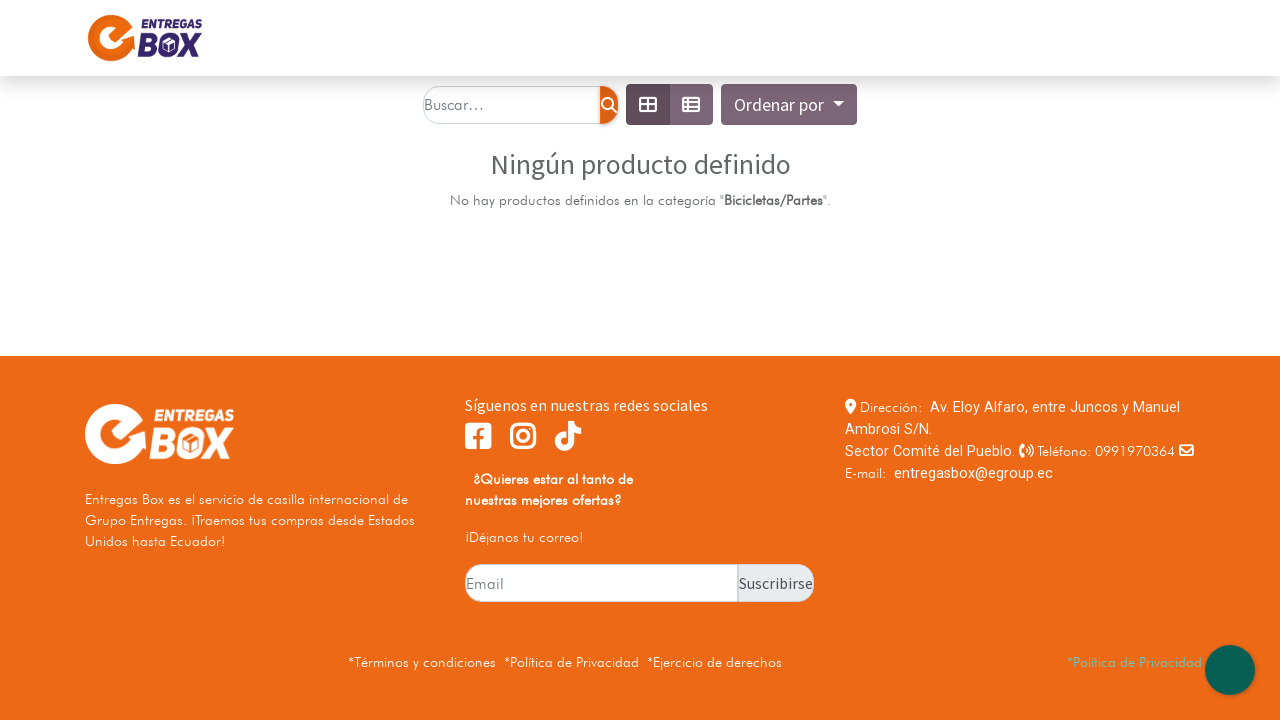

--- FILE ---
content_type: text/html; charset=utf-8
request_url: https://entregasbox.com/shop/category/bicicletas-partes-63
body_size: 5609
content:

        <!DOCTYPE html>
        
        
            
        
    <html lang="es-ES" data-website-id="1" data-oe-company-name="Entregas Box">
            
        
            
            
            
            
                
            
        
        
    <head>
                <meta charset="utf-8"/>
                <meta http-equiv="X-UA-Compatible" content="IE=edge,chrome=1"/>
            <meta name="viewport" content="width=device-width, initial-scale=1, user-scalable=no"/>
            <meta name="facebook-domain-verification" content="9yda446s0um56b8a7hpnfvxp207vea"/>
        <meta name="generator" content="Odoo"/>
        
        
        
            
            
            
        
        
        
            
            
            
            
                
                    
                        <meta property="og:type" content="website"/>
                    
                
                    
                        <meta property="og:title" content="Bicicletas/Partes | Entregas Box"/>
                    
                
                    
                        <meta property="og:site_name" content="Entregas Box"/>
                    
                
                    
                        <meta property="og:url" content="http://entregasbox.com/shop/category/bicicletas-partes-63"/>
                    
                
                    
                        <meta property="og:image" content="http://entregasbox.com/web/image/website/1/logo?unique=bd54124"/>
                    
                
            
            
            
            
                
                    <meta name="twitter:card" content="summary_large_image"/>
                
                    <meta name="twitter:title" content="Bicicletas/Partes | Entregas Box"/>
                
                    <meta name="twitter:image" content="http://entregasbox.com/web/image/website/1/logo/300x300?unique=bd54124"/>
                
            
        

        
            
            
        
        <link rel="canonical" href="https://entregasbox.com/shop/category/bicicletas-partes-63" />

        <link rel="preconnect" href="https://fonts.gstatic.com/" crossorigin=""/>
    
        

                <title> Tienda | Entregas Box </title>
                <link type="image/x-icon" rel="shortcut icon" href="/web/image/website/1/favicon?unique=bd54124"/>
            <link rel="preload" href="/web/static/lib/fontawesome/fonts/fontawesome-webfont.woff2?v=4.7.0" as="font" crossorigin=""/>
            <link type="text/css" rel="stylesheet" href="/web/content/80992-1020361/1/web.assets_common.css" data-asset-xmlid="web.assets_common" data-asset-version="1020361"/>
            <link rel="stylesheet" href="https://cdnjs.cloudflare.com/ajax/libs/font-awesome/6.2.0/css/all.min.css"/>
            <link type="text/css" rel="stylesheet" href="/web/content/96110-51d866d/1/web.assets_frontend.css" data-asset-xmlid="web.assets_frontend" data-asset-version="51d866d"/>
        
    
        

                <script id="web.layout.odooscript" type="text/javascript">
                    var odoo = {
                        csrf_token: "05b94f0955edbea7e229f073cb328a21298b8a22o1800332446",
                        debug: "",
                    };
                </script>
            <script type="text/javascript">
                odoo.session_info = {"is_admin": false, "is_system": false, "is_website_user": true, "user_id": false, "is_frontend": true, "translationURL": "/website/translations", "cache_hashes": {"translations": "03e158deb8a304709c5508d07dfe0e32848ad358"}};
                if (!/(^|;\s)tz=/.test(document.cookie)) {
                    const userTZ = Intl.DateTimeFormat().resolvedOptions().timeZone;
                    document.cookie = `tz=${userTZ}; path=/`;
                }
            </script>
            <script defer="defer" type="text/javascript" src="/web/content/23531-a9e7572/1/web.assets_common_minimal_js.js" data-asset-xmlid="web.assets_common_minimal_js" data-asset-version="a9e7572"></script>
            <script defer="defer" type="text/javascript" src="/web/content/23532-9ad155a/1/web.assets_frontend_minimal_js.js" data-asset-xmlid="web.assets_frontend_minimal_js" data-asset-version="9ad155a"></script>
            
        
    
            <script defer="defer" type="text/javascript" data-src="/web/content/80995-fb462f8/1/web.assets_common_lazy.js" data-asset-xmlid="web.assets_common_lazy" data-asset-version="fb462f8"></script>
            <script defer="defer" type="text/javascript" data-src="/web/content/96111-30e6103/1/web.assets_frontend_lazy.js" data-asset-xmlid="web.assets_frontend_lazy" data-asset-version="30e6103"></script>
        
    
        
                
                

                    <script async="async" src="https://www.googletagmanager.com/gtag/js?id=G-B4Z0R88MGP"></script>
                    
                    <script>
                      window.dataLayer = window.dataLayer || [];
                      function gtag(){dataLayer.push(arguments);}
                      gtag('js', new Date());
                      gtag('config', 'G-B4Z0R88MGP');
                    
                    </script>

                     
                    <script>(function(w,d,s,l,i){w[l]=w[l]||[];w[l].push({'gtm.start':
                    new Date().getTime(),event:'gtm.js'});var f=d.getElementsByTagName(s)[0],
                    j=d.createElement(s),dl=l!='dataLayer'?'&l='+l:'';j.async=true;j.src=
                    'https://www.googletagmanager.com/gtm.js?id='+i+dl;f.parentNode.insertBefore(j,f);
                    })(window,document,'script','dataLayer','GTM-N76TL74T');</script>
                    
                
                <div id="WAButton"></div>

                
            
        
    </head>
            <body class="">
                
        
    
            
            
        <div id="wrapwrap" class="   ">
                <header id="top" data-anchor="true" data-name="Header" class="  o_header_fixed">
                    
    <div class="container-fluid">
      <div class="row">

</div>
    </div>
  <nav data-name="Navbar" class="navbar navbar-expand-lg navbar-light o_colored_level o_cc shadow-sm">
            <div id="top_menu_container" class="container justify-content-start justify-content-lg-between">
                
                
    <a href="/" class="navbar-brand logo mr-4">
            <span role="img" aria-label="Logo of Entregas Box" title="Entregas Box"><img src="/web/image/website/1/logo/Entregas%20Box?unique=bd54124" class="img img-fluid" alt="Entregas Box" loading="lazy"/></span>
        </a>
    

                
                
    <button type="button" data-toggle="collapse" data-target="#top_menu_collapse" class="navbar-toggler ml-auto">
        <span class="navbar-toggler-icon o_not_editable"></span>
    </button>

                
                <div id="top_menu_collapse" class="collapse navbar-collapse order-last order-lg-0">
                    
    <ul id="top_menu" class="nav navbar-nav o_menu_loading flex-grow-1">
        
                        
                        
                        
                            
    
    <li class="nav-item">
        <a role="menuitem" href="/www.entregasbox.com" class="nav-link ">
            <span></span>
        </a>
    </li>
    

                        
                            
    
    <li class="nav-item">
        <a role="menuitem" href="/us" class="nav-link ">
            <span>Quienes somos</span>
        </a>
    </li>
    

                        
                            
    
    <li class="nav-item">
        <a role="menuitem" href="/como-funciona-entregas-box" class="nav-link ">
            <span>Cómo Funciona</span>
        </a>
    </li>
    

                        
                            
    
    <li class="nav-item">
        <a role="menuitem" href="/tarifas" class="nav-link ">
            <span>Tarifa</span>
        </a>
    </li>
    

                        
                            
    
    <li class="nav-item">
        <a role="menuitem" href="/ofertas-tips" class="nav-link ">
            <span>Ofertas &amp; Tips</span>
        </a>
    </li>
    

                        
                            
    
    <li class="nav-item">
        <a role="menuitem" href="/preguntas-frecuentes" class="nav-link ">
            <span>Preguntas Frecuentes</span>
        </a>
    </li>
    

                        
                            
    
    <li class="nav-item">
        <a role="menuitem" href="/politica-de-privacidad" class="nav-link ">
            <span>Politica Privacidad</span>
        </a>
    </li>
    

                        
                            
    
    <li class="nav-item">
        <a role="menuitem" href="/terminos-y-condiciones" class="nav-link ">
            <span>Terminos y condiciones</span>
        </a>
    </li>
    

                        
                            
    
    <li class="nav-item">
        <a role="menuitem" href="/ejercicio-de-derechos" class="nav-link ">
            <span>Ejercicio de derechos</span>
        </a>
    </li>
    

                        
            
        
        
        <li class="nav-item mx-lg-3 divider d-none"></li> 
        <li class="o_wsale_my_cart  nav-item mx-lg-3">
            <a href="/shop/cart" class="nav-link">
                <i class="fa fa-shopping-cart"></i>
                
                <sup class="my_cart_quantity badge badge-primary" data-order-id="">0</sup>
            </a>
        </li>
    
        
                        
                        
                <li class="nav-item o_no_autohide_item">
                    <a href="/web/signup" class="nav-link font-weight-bold">Registrarse</a>
                </li>
            
            <li class="nav-item ml-lg-auto o_no_autohide_item">
                <a href="/web/login" class="nav-link font-weight-bold">Iniciar sesión</a>
            </li>
        
                        
                        
        
        
            
        
    
    
                    
    </ul>

                </div>
                
                
                
                <div class="d-none" id="oe_structure_header_default_1">
            <section class="s_text_block" data-snippet="s_text_block" data-name="Text">
                <div class="container">
                    <a href="/contactus" class="btn btn-primary ml-4">Contáctenos</a>
                </div>
            </section>
        </div>
    </div>
        </nav>
    </header>
                <main>
                    
            
        
            
            <div id="wrap" class="js_sale">
                <div class="oe_structure oe_empty" id="oe_structure_website_sale_products_1"></div>
                <div class="container oe_website_sale">
                    <div class="products_pager form-inline flex-md-nowrap justify-content-between justify-content-md-center">
                        
        
    <form method="get" class="o_wsale_products_searchbar_form o_wait_lazy_js w-100 w-md-auto mt-2" action="/shop/category/bicicletas-partes-63?category=63">
                <div role="search" class="input-group">
        
        <input type="search" name="search" class="search-query form-control oe_search_box" data-limit="5" data-display-description="true" data-display-price="true" data-display-image="true" placeholder="Buscar…" value=""/>
        <div class="input-group-append">
            <button type="submit" class="btn btn-primary oe_search_button" aria-label="Búsqueda" title="Búsqueda"><i class="fa fa-search"></i></button>
        </div>
    </div>

                <input name="order" type="hidden" class="o_wsale_search_order_by" value=""/>
                
            
            
        
            </form>
        
    
                        
        
        <div class="dropdown d-none mt-2 ml-md-2">
            
            <a role="button" href="#" class="dropdown-toggle btn btn-secondary" data-toggle="dropdown">
                Tarifa pública
            </a>
            <div class="dropdown-menu" role="menu">
                
                    <a role="menuitem" class="dropdown-item" href="/shop/change_pricelist/1">
                        <span class="switcher_pricelist" data-pl_id="1">Tarifa pública</span>
                    </a>
                
            </div>
        </div>
    
                        
        
    
            <div class="btn-group btn-group-toggle mt-2 ml-md-2 d-none d-sm-inline-flex o_wsale_apply_layout" data-toggle="buttons">
                <label title="Cuadrícula" class="btn btn-secondary active fa fa-th-large o_wsale_apply_grid">
                    <input type="radio" name="wsale_products_layout" checked="checked"/>
                </label>
                <label title="Lista" class="btn btn-secondary  fa fa-th-list o_wsale_apply_list">
                    <input type="radio" name="wsale_products_layout"/>
                </label>
            </div>
        
            
            
            
            
            
            
            <div class="dropdown mt-2 ml-md-2 dropdown_sorty_by">
                <a role="button" href="#" class="dropdown-toggle btn btn-secondary" data-toggle="dropdown">
                    <span class="d-none d-lg-inline">
                        
                            Ordenar por
                        
                    </span>
                    <i class="fa fa-sort-amount-asc d-lg-none"></i>
                </a>
                <div class="dropdown-menu dropdown-menu-right" role="menu">
                    
                        <a role="menuitem" rel="noindex,nofollow" class="dropdown-item" href="/shop?order=list_price+desc&amp;category=63">
                            <span>Precio de catálogo: Mayor a Menor</span>
                        </a>
                    
                        <a role="menuitem" rel="noindex,nofollow" class="dropdown-item" href="/shop?order=list_price+asc&amp;category=63">
                            <span>Precio de catálogo: Menor a Mayor</span>
                        </a>
                    
                        <a role="menuitem" rel="noindex,nofollow" class="dropdown-item" href="/shop?order=name+asc&amp;category=63">
                            <span>Nombre: de la A a la Z</span>
                        </a>
                    
                        <a role="menuitem" rel="noindex,nofollow" class="dropdown-item" href="/shop?order=name+desc&amp;category=63">
                            <span>Nombre: Z a A</span>
                        </a>
                    
                </div>
            </div>
        
                    </div>
                    <div class="row o_wsale_products_main_row">
                        
                        <div id="products_grid" class="col ">
                            
                                
                                
                            
                            
                                <div class="text-center text-muted">
                                    
                                        <h3 class="mt8">Ningún producto definido</h3>
                                        <p>No hay productos definidos en la categoría "<strong>Bicicletas/Partes</strong>".</p>
                                    
                                    
                                </div>
                            
                        </div>
                    </div>
                    <div class="products_pager form-inline justify-content-center py-3">
                        
        
    
                    </div>
                </div>
                <div class="oe_structure oe_empty" id="oe_structure_website_sale_products_2"></div>
            </div>
        
                </main>
                <footer id="bottom" data-anchor="true" style="background-color: #ED6915 !important;" data-name="Footer" class="o_footer o_colored_level o_cc  o_footer_slideout">
                    
    <section class="footer o_colored_level" style="">
      <div class="mt-4 mb-4 container">
        <div class="footer_content pt-3 pb-4">
          <div class="row">
            <div class="col-lg-4 col-md-6 col-sm-12 o_colored_level">
              <div class="wrapper">
                <img class="img-fluid logo-grupo-entregas mt-2 mb-4" src="/theme_e_box/static/src/img/entregas_box_blanco.png" loading="lazy" style="" data-original-title="" title="" aria-describedby="tooltip898054"/>
                <p>
                  <a href="/web/signup">
                    <font style="" class="text-white">Entregas Box es el servicio de casilla internacional de Grupo Entregas. ¡Traemos tus compras desde Estados Unidos hasta Ecuador!&nbsp;</font>
                  </a>
                  <font style="" class="text-white">&nbsp;</font>
                </p>
              </div>
            </div>
            <div class="col-lg-4 col-md-6 col-sm-12 o_colored_level">
              <div class="wrapper">
                <h6>
                  <font style="" class="text-white">
Síguenos en nuestras redes sociales
</font>
                </h6>
                <div class="mt-2 mb-2">
                  <a href="https://www.facebook.com/entregasbox/" target="_blank">
                    <i class="fa fa-2x fa-facebook-square mr-3 text-white" style=""></i>
                  </a>
                  <a href="https://www.instagram.com/entregasbox/" target="_blank">
                    <i class="fa fa-2x fa-instagram text-white" style=""></i>
                  </a>
                  <a href="https://www.tiktok.com/@entregasbox" target="_blank">
                    <i class="fa fa-tiktok fa-2x ml-3"></i>
                    <font style="" class="text-white">&nbsp;</font>
                  </a>
                  <font style="" class="text-white">&nbsp;</font>
                </div>
                <p class="pt-2">
                  <b><font style="" class="text-white">&nbsp;¿Quieres estar al tanto de</font><br/> nuestras mejores ofertas? </b>
                </p>
                <p>¡Déjanos tu correo!</p>
                <div class="input-group md-form form-sm form-2">
                  <input class="form-control  red-border" type="text" placeholder="Email" aria-label="Your_email_here"/>
                  <div class="input-group-append btn btn-ft p-0">
                    <span class="input-group-text" id="basic-text1">Suscribirse
</span>
                  </div>
                </div>
              </div>
            </div>
            <div class="col-lg-4 col-md-6 col-sm-12 o_colored_level">
              <div class="wrapper ft_b">
                <div class="footer_icon"><i class="fa fa-map-marker"></i> Dirección:&nbsp;<span style="background-color: rgba(255, 255, 255, 0); display: inline !important; font-family: &quot;Open Sans&quot;, sans-serif; text-align: center;" class="text-o-color-3">Av. Eloy Alfaro, entre Juncos y Manuel Ambrosi S/N.</span><br style="color: rgb(0, 0, 0); font-family: &quot;Open Sans&quot;, sans-serif; font-size: 15px; text-align: center; background-color: rgb(255, 255, 255);"/><span style="background-color: rgba(255, 255, 255, 0); display: inline !important; font-family: &quot;Open Sans&quot;, sans-serif; text-align: center;" class="text-o-color-3">Sector Comité del Pueblo</span><span style="background-color: rgba(255, 255, 255, 0); display: inline !important; font-family: &quot;Open Sans&quot;, sans-serif; font-size: 15px; text-align: center;" class="text-o-color-3">.
</span><i class="fa fa-volume-control-phone"></i> Teléfono: 0991970364
<i class="fa fa-envelope-o"></i> E-mail:&nbsp;<span style="font-size: 0.9rem; display: inline !important;"><a href="/cdn-cgi/l/email-protection" class="__cf_email__" data-cfemail="99fcf7edebfcfef8eafbf6e1d9fcfeebf6ece9b7fcfa">[email&#160;protected]</a></span><br/></div>
              </div>
            </div>
          </div>
          <div class="row mt-5">
            <div class="col-3 footer_bottom legals mx-auto o_colored_level offset-lg-1 col-lg-6" style="text-align: center;"><a href="/terminos-y-condiciones" data-original-title="" title="" aria-describedby="tooltip360265">*Términos y condiciones&nbsp;</a><a href="/politica-de-privacidad-1" data-original-title="" title="" aria-describedby="tooltip360265" style="background-color: rgb(237, 105, 21);">*Política de Privacidad</a>&nbsp;<a href="/ejercicio-de-derechos" data-original-title="" title="" aria-describedby="tooltip360265" style="font-size: 0.9rem; background-color: rgb(237, 105, 21); display: inline !important;">*Ejercicio de derechos&nbsp;</a><a href="https://entregasbox.com/politicas-de-entrega" data-original-title="" title="" aria-describedby="tooltip360265" style="font-size: 0.9rem; background-color: rgb(237, 105, 21); display: inline !important;"></a></div>
            <a href="https://entregasbox.com/politicas-de-entrega" data-original-title="" title="" aria-describedby="tooltip360265" style="background-color: rgb(237, 105, 21); text-align: center;">*Política de Privacidad</a>
            <span style="text-align: center;">&nbsp;</span>
          </div>
        </div>
      </div>
    </section>
    
  <div class="o_footer_copyright o_colored_level o_cc" data-name="Copyright">
                        <div class="container py-3">
                            <div class="row">
                                <div class="col-sm text-center text-sm-left text-muted">
                                    
        
    
                                    <span class="o_footer_copyright_name mr-2">Copyright &copy; Company name</span>
    
    
        
        
    
        
        
    
        
    
        
                                </div>
                                <div class="col-sm text-center text-sm-right o_not_editable">
                                    
        <div class="o_brand_promotion">
            
        
        
        Con tecnología de 
            <a target="_blank" class="badge badge-light" href="http://www.odoo.com?utm_source=db&amp;utm_medium=website">
                <img alt="Odoo" src="/web/static/src/img/odoo_logo_tiny.png" style="height: 1em; vertical-align: baseline;" loading="lazy"/>
            </a>
        - 
                    El #1 <a target="_blank" href="http://www.odoo.com/page/e-commerce?utm_source=db&amp;utm_medium=website">Comercio electrónico de código abierto</a>
                
    
        </div>
    
                                </div>
                            </div>
                        </div>
                    </div>
                </footer>
        
    
            </div>
        
    
        
                <noscript><iframe src="https://www.googletagmanager.com/ns.html?id=GTM-N76TL74T" height="0" width="0" style="display:none;visibility:hidden"></iframe></noscript>
                
                    
                    
<script data-cfasync="false" src="/cdn-cgi/scripts/5c5dd728/cloudflare-static/email-decode.min.js"></script><script type="text/javascript" id="hs-script-loader" async="async" defer="defer" src="//js.hs-scripts.com/21543583.js"></script>


            
        
    <script defer src="https://static.cloudflareinsights.com/beacon.min.js/vcd15cbe7772f49c399c6a5babf22c1241717689176015" integrity="sha512-ZpsOmlRQV6y907TI0dKBHq9Md29nnaEIPlkf84rnaERnq6zvWvPUqr2ft8M1aS28oN72PdrCzSjY4U6VaAw1EQ==" data-cf-beacon='{"version":"2024.11.0","token":"6b2b1483643745578f20574b3d0109bd","r":1,"server_timing":{"name":{"cfCacheStatus":true,"cfEdge":true,"cfExtPri":true,"cfL4":true,"cfOrigin":true,"cfSpeedBrain":true},"location_startswith":null}}' crossorigin="anonymous"></script>
</body>
        </html>
    
    